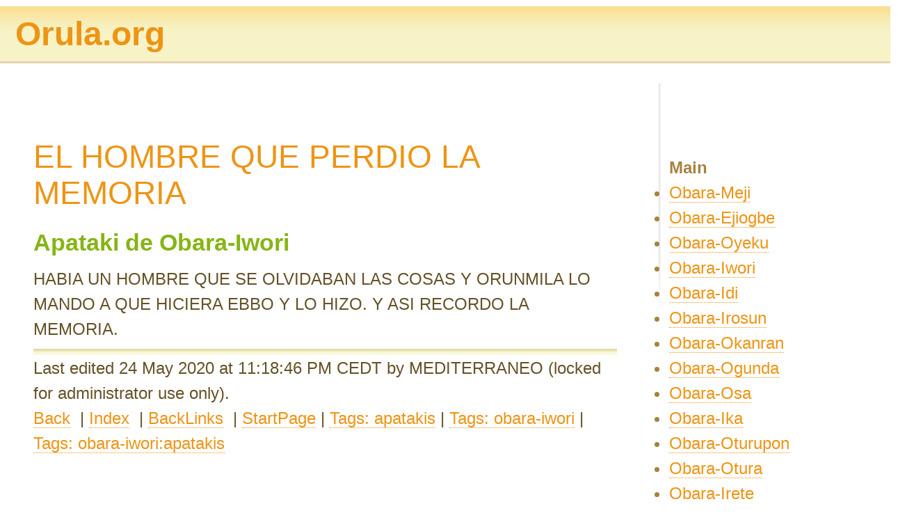

--- FILE ---
content_type: text/html; charset=UTF-8
request_url: http://www.orula.org/Orula/ObaraWiki.nsf/Pages/EL_HOMBRE_QUE_PERDIO_LA_MEMORIA.
body_size: 4056
content:
<!DOCTYPE HTML PUBLIC "-//W3C//DTD HTML 4.01 Transitional//EN">
<html>
<head>
<META HTTP-EQUIV="Content-Type" CONTENT="text/html; charset=UTF-8">              
<style type="text/css" media="all">@import "/Orula/ObaraWiki.nsf/rsrc/layout.css";</style>
<style type="text/css" media="all">@import "/Orula/ObaraWiki.nsf/rsrc/web2.0.css";</style>
<style type="text/css" media="print">@import "/Orula/ObaraWiki.nsf/rsrc/print.css";</style>
<script type="text/javascript" src="/Orula/ObaraWiki.nsf/rsrc/wiki.js" charset="utf-8"></script>
<script type="text/javascript" charset="utf-8">
<!--
var editMode = false;
// -->
</script>
<script type="text/javascript" src="/Orula/ObaraWiki.nsf/rsrc/en-gb-language.js" charset="utf-8"></script>
<link rel="alternate" type="application/rss+xml" title="Obara Wikipedia - recent changes RSS feed" href="http://www.orula.org/Orula/ObaraWiki.nsf/rss?readform">
<LINK REV="made" href="mailto:Oturamaster@gmail.com">
<meta http-equiv="X-UA-Compatible" content="IE=edge,chrome=1"></meta>
<meta name="HandheldFriendly" content="true"></meta>
<meta http-equiv="content-language" content="es">
<meta http-equiv="Content-Type" content="text/html; charset=iso-8859-1"></meta>
<meta http-equiv="description" content="Wikipedia dedicada a la recopilación de conocimientos de IFA y el mundo de la religion Yoruba"></meta>
<meta name="viewport"content="width=device-width,initial-scale=1,maximum-scale=1,user-scalable=no"></meta>
<meta name="title" content="EL HOMBRE QUE PERDIO LA MEMORIA oddun"></meta>
<meta name="Description" content="EL HOMBRE QUE PERDIO LA MEMORIA"></meta>
<meta name="date" content="05/17/2020 10:08:45 PM"></meta>
<meta name="DC.Language" SCHEME="RFC1766" CONTENT="Spanish"></meta>
<meta name="Keywords"  content="Signos de IFA,apatakis,Obara-Iwori,Obara-Iwori:apatakis,OBARA WEREKO,OBARA SU SU,OBARA IGOCI,OBARAWO,OBARA IWORI,OBARA WORI,OBARA,OBARAWIRO,OBARA IGUORI,Ò160"></meta>
<meta name="Keywords" content="Ifa,Yorubbas, Babalawos, Oluos, Ocha, Oricha, Awo, Oluwo, Awoatefa, Odduns, Oduns, Iriki, Orula, Orumila, Eleri ipin, Ebbo ocha, Ebo oricha, Oboada, Ache"></meta>
<meta name="Keywords" content="Santeria, Religio Africana,Consultas, Profesia, Signos, Oraculo, Adivino, Oturache, Ache"  lang="es"></meta>
<meta name="author" content="Otura Niko & Otua Osa"></meta>
<meta name="DC.Creator" content="Otura Niko & Otua Osa"></meta>
<meta name="distribution" content="global"></meta>
<meta name="robots" content="all"></meta>
<meta name="revisit" content="7 days"></meta>
<meta name="revisit-after" content="7 days"></meta>
<meta name="REPLY-TO" CONTENT="OturaMaster@gmail.com"></meta>
<meta name="google-site-verification" content="BdsGH9XfV8R8Xx9s5NZwTtVy7Tw5-2VztqX2JD-qz3E" />
<script data-ad-client="ca-pub-5945918554039156" async src="https://pagead2.googlesyndication.com/pagead/js/adsbygoogle.js"></script>

<script type="text/javascript" src="https://platform-api.sharethis.com/js/sharethis.js#property=5e88d45fb0b2b5001997512e&product=sticky-share-buttons" async="async"></script>

<style type="text/css">

  /* Tablet Landscape */
@media screen and (max-width: 1060px) {    #primary { width:67%; }    #secondary { width:30%; margin-left:3%;}  }

/* Tabled Portrait */
@media screen and (max-width: 768px) {     #primary { width:100%; }    #secondary { width:100%; margin:0; border:none; }}

img { max-width: 100%; } 

@media (min-device-width:600px) {     img[data-src-600px] {  content: attr(data-src-600px, url);  }}

@media (min-device-width:800px) {		img[data-src-800px] { content: attr(data-src-800px, url);   }}

html { font-size:100%; } 

@media (min-width: 640px) { body {font-size:1rem;} } 
@media (min-width:960px) { body {font-size:1.2rem;} } 
@media (min-width:1100px) { body {font-size:1.5rem;} } 

/* Smartphones (portrait and landscape) ----------- */
@media only screen and (min-device-width : 320px) 
                                          and (max-device-width : 480px) {
/* Styles */}

/* Smartphones (landscape) ----------- */
@media only screen and (min-width : 321px) {
/* Styles */}

/* Smartphones (portrait) ----------- */
@media only screen and (max-width : 320px) {
/* Styles */}

/* iPads (portrait and landscape) ----------- */
@media only screen and (min-device-width : 768px)
                                          and (max-device-width : 1024px) {
/* Styles */}

/* iPads (landscape) ----------- */
@media only screen and (min-device-width : 768px) 
                                          and (max-device-width : 1024px) 
                                          and (orientation : landscape) {
/* Styles */}

/* iPads (portrait) ----------- */
@media only screen and (min-device-width : 768px)
                                          and (max-device-width : 1024px)
                                          and (orientation : portrait) {
/* Styles */}

/* Desktops and laptops ----------- */
@media only screen and (min-width : 1224px) {
/* Styles */}

/* Large screens ----------- */
@media only screen and (min-width : 1824px) {
/* Styles */}

/* iPhone 4 ----------- */
@media
 only screen and (-webkit-min-device-pixel-ratio : 1.5),
 only screen and (min-device-pixel-ratio : 1.5) {
/* Styles */}

  </style>
<title>Obara Wikipedia: EL HOMBRE QUE PERDIO LA MEMORIA</title><script type="text/javascript" src="/Orula/ObaraWiki.nsf/jquery.js"></script>


<script language="JavaScript" type="text/javascript">
<!-- 
$().ready(function() {	// Handler for tag autocomplete	if(editMode)	{		$("#tagger").autocomplete(tagList, {			width: 150,			max: 4,			highlight: false,			multiple: false,			scroll: true,			scrollHeight: 250		});		// handler for tips pane		$("img.tips-toggle").click(function () {			$("iframe.invisible").addClass("winkle").toggle("slow");		});	}})
// -->
</script>

<script language="JavaScript" type="text/javascript">
<!-- 
document._domino_target = "_self";
function _doClick(v, o, t) {
  var returnValue = false;
  var url="/Orula/ObaraWiki.nsf/Pages/EL_HOMBRE_QUE_PERDIO_LA_MEMORIA.?OpenDocument&Click=" + v;
  if (o.href != null) {
    o.href = url;
    returnValue = true;
  } else {
    if (t == null)
      t = document._domino_target;
    window.open(url, t);
  }
  return returnValue;
}
// -->
</script>
</head>
<body text="#000000" bgcolor="#FFFFFF" onload="if(editMode) removeCheck();">

<form onsubmit="checkCookies(document._Wiki);return true;" action=""><!-- header HTML derived from wiki configuration -->
<div id="logo">
   <a href="http://www.orula.org/Orula/YorubaWiki.nsf/Pages/Odduns"  class="logo"  title="Click to return to Odduns page" align='left'>
       <h1>Orula.org</h1>
   </a>
</div><!--
Page name:	el hombre que perdio la memoria<br>
Banned page? <br>
IP test: <br>
SaveOptions: 1<br>
Validator: <tt><font size="2" color="#ff0000"></font></tt>--><div id="content-container">
	<div id="content">
<h2>EL HOMBRE QUE PERDIO LA MEMORIA</h2><noscript><p class="error-msg">DominoWiki is <strong>heavily reliant</strong> on Javascript but you appear to be using a browser that doesn&#8217;t support Javascript, or you have Javascript disabled. Please rectify this situation before attempting to use DominoWiki, otherwise you&#8217;ll be very disappointed! Thanks.</p></noscript><input type="hidden" name="Subject" value="EL HOMBRE QUE PERDIO LA MEMORIA">
<input type="hidden" name="kwdVersion" value="0"><div id="wiki-content"><h3> Apataki de Obara-Iwori </h3>HABIA UN HOMBRE QUE SE OLVIDABAN LAS COSAS Y ORUNMILA LO MANDO A QUE HICIERA EBBO Y LO HIZO. Y ASI RECORDO LA <br>MEMORIA.  <br></div><div id="wiki-footer">
<p>
<script type="text/javascript">document.write(LANG_FORM_FOOTER_LOCKED_001);</script>&nbsp;24 May 2020&nbsp;<script type="text/javascript">document.write(LANG_FORM_FOOTER_LOCKED_002);</script>&nbsp;11:18:46 PM CEDT&nbsp;<script type="text/javascript">document.write(LANG_FORM_FOOTER_LOCKED_003);</script>&nbsp;MEDITERRANEO&nbsp;<script type="text/javascript">document.write(LANG_FORM_FOOTER_LOCKED_004);</script>&nbsp;</p>
<p><a href="#" onclick="history.back(); return false;"><script type="text/javascript">document.write(LANG_FORM_FOOTER_BACK);</script></a>&nbsp;
|&nbsp;<a href="/Orula/ObaraWiki.nsf/Index?Open"><script type="text/javascript">document.write(LANG_FORM_FOOTER_INDEX);</script></a>&nbsp;
|&nbsp;<a href="/Orula/ObaraWiki.nsf/backlinks?open&amp;link=EL HOMBRE QUE PERDIO LA MEMORIA"><script type="text/javascript">document.write(LANG_FORM_FOOTER_LINKS);</script></a>&nbsp;
|&nbsp;<a href="/Orula/ObaraWiki.nsf/Wiki?openform&amp;title=StartPage"><script type="text/javascript">document.write(LANG_FORM_FOOTER_START);</script></a> | <a href="/Orula/ObaraWiki.nsf/categorised?open&amp;cat=apatakis"><script type="text/javascript">document.write(LANG_FORM_FOOTER_CATS);</script>apatakis</a>  | <a href="/Orula/ObaraWiki.nsf/categorised?open&amp;cat=obara-iwori"><script type="text/javascript">document.write(LANG_FORM_FOOTER_CATS);</script>obara-iwori</a>  | <a href="/Orula/ObaraWiki.nsf/categorised?open&amp;cat=obara-iwori:apatakis"><script type="text/javascript">document.write(LANG_FORM_FOOTER_CATS);</script>obara-iwori:apatakis</a></p></br>
<DIV id='Me gusta'>
	<div class="sharethis-inline-share-buttons"></div>
</DIV>
</div><!-- close wiki-footer -->
</div><!-- close content -->
</div><!-- close content-container --><div id="menu-container">
	<div id="navmenu"><h4><script type="text/javascript">document.write(LANG_MENU_HEADER);</script></h4>
	<ul>
		<li><a href="/Orula/ObaraWiki.nsf/Pages/Obara-Meji">Obara-Meji</a></li>
<li><a href="/Orula/ObaraWiki.nsf/Pages/Obara-Ejiogbe">Obara-Ejiogbe</a></li>
<li><a href="/Orula/ObaraWiki.nsf/Pages/Obara-Oyeku">Obara-Oyeku</a></li>
<li><a href="/Orula/ObaraWiki.nsf/Pages/Obara-Iwori">Obara-Iwori</a></li>
<li><a href="/Orula/ObaraWiki.nsf/Pages/Obara-Idi">Obara-Idi</a></li>
<li><a href="/Orula/ObaraWiki.nsf/Pages/Obara-Irosun">Obara-Irosun</a></li>
<li><a href="/Orula/ObaraWiki.nsf/Pages/Obara-Okanran">Obara-Okanran</a></li>
<li><a href="/Orula/ObaraWiki.nsf/Pages/Obara-Ogunda">Obara-Ogunda</a></li>
<li><a href="/Orula/ObaraWiki.nsf/Pages/Obara-Osa">Obara-Osa</a></li>
<li><a href="/Orula/ObaraWiki.nsf/Pages/Obara-Ika">Obara-Ika</a></li>
<li><a href="/Orula/ObaraWiki.nsf/Pages/Obara-Oturupon">Obara-Oturupon</a></li>
<li><a href="/Orula/ObaraWiki.nsf/Pages/Obara-Otura">Obara-Otura</a></li>
<li><a href="/Orula/ObaraWiki.nsf/Pages/Obara-Irete">Obara-Irete</a></li>
<li><a href="/Orula/ObaraWiki.nsf/Pages/Obara-Ose">Obara-Ose</a></li>
<li><a href="/Orula/ObaraWiki.nsf/Pages/Obara-Oragun">Obara-Oragun</a></li>
		<li><a href="/Orula/ObaraWiki.nsf/Index?Open"><script type="text/javascript">document.write(LANG_FORM_FOOTER_INDEX);</script></a></li>
		<li><a href="/Orula/ObaraWiki.nsf/RecentChanges?Open"><script type="text/javascript">document.write(LANG_MENU_RECENT);</script></a>&nbsp; <a href="/Orula/ObaraWiki.nsf/rss?ReadForm"><img src="/Orula/ObaraWiki.nsf/webfiles/feed-icon/$file/feed-icon-16x16.png" width="16" height="16" style="border: 0; margin-bottom: -3px; padding: 0;" alt="News feed icon" /></a></li>
		<li><a href="/Orula/ObaraWiki.nsf/Files?Open"><script type="text/javascript">document.write(LANG_MENU_FILES);</script></a></li>
	</ul>
	<ul>
		<li><a href="#" onclick="createBlankPage();"><script type="text/javascript">document.write(LANG_MENU_CREATE);</script></a></li>
	</ul>		<h4><script type="text/javascript">document.write(LANG_CATS_HEADER);</script></h4>
		<ul><li><a href="/Orula/ObaraWiki.nsf/categorised?open&amp;cat=apatakis">apatakis</a></li>
<li><a href="/Orula/ObaraWiki.nsf/categorised?open&amp;cat=obara-ejiogbe">obara-ejiogbe</a></li>
<li><a href="/Orula/ObaraWiki.nsf/categorised?open&amp;cat=obara-ejiogbe:apatakis">obara-ejiogbe:apatakis</a></li>
<li><a href="/Orula/ObaraWiki.nsf/categorised?open&amp;cat=obara-idi">obara-idi</a></li>
<li><a href="/Orula/ObaraWiki.nsf/categorised?open&amp;cat=obara-idi:apatakis">obara-idi:apatakis</a></li>
<li><a href="/Orula/ObaraWiki.nsf/categorised?open&amp;cat=obara-ika">obara-ika</a></li>
<li><a href="/Orula/ObaraWiki.nsf/categorised?open&amp;cat=obara-ika:apatakis">obara-ika:apatakis</a></li>
<li><a href="/Orula/ObaraWiki.nsf/categorised?open&amp;cat=obara-irete">obara-irete</a></li>
<li><a href="/Orula/ObaraWiki.nsf/categorised?open&amp;cat=obara-irete:apatakis">obara-irete:apatakis</a></li>
<li><a href="/Orula/ObaraWiki.nsf/categorised?open&amp;cat=obara-irosun">obara-irosun</a></li><li class="summary-li"><a href="/Orula/ObaraWiki.nsf/TagCloud?Open"><script type="text/javascript">document.write(LANG_TAGCLOUD_LINK);</script></a></li></ul>
</form>
	<form method="post" action="/Orula/ObaraWiki.nsf/srch?CreateDocument"
	enctype="multipart/form-data">
		<script type="text/javascript">document.write(LANG_SRCH_BUTTON);</script>
	</form>
<div class="side-item"><a href="#" onclick="showLogin(); return false;"><script type="text/javascript">document.write(LANG_LOGIN_DETAILS);</script></a></div><!-- close side-item --><p class="minor"><script type="text/javascript">document.write(LANG_WIKI_VERSION);</script>
	</div><!-- close navmenu -->
</div><!-- close menu-container --><!--GOOGLE ANALITICA--> 
<!-- Global site tag (gtag.js) - Google Analytics -->
<script async src="https://www.googletagmanager.com/gtag/js?id=UA-4523871-1"></script>
<script>
  window.dataLayer = window.dataLayer || [];
  function gtag(){dataLayer.push(arguments);}
  gtag('js', new Date());
  gtag('config', 'UA-4523871-1');
</script>
<!--FIN GOOGLE ANALITICA-->
</form>
</body>
</html>


--- FILE ---
content_type: text/html; charset=utf-8
request_url: https://www.google.com/recaptcha/api2/aframe
body_size: 266
content:
<!DOCTYPE HTML><html><head><meta http-equiv="content-type" content="text/html; charset=UTF-8"></head><body><script nonce="pAemuLXpko3fq6iQ5E4Yfg">/** Anti-fraud and anti-abuse applications only. See google.com/recaptcha */ try{var clients={'sodar':'https://pagead2.googlesyndication.com/pagead/sodar?'};window.addEventListener("message",function(a){try{if(a.source===window.parent){var b=JSON.parse(a.data);var c=clients[b['id']];if(c){var d=document.createElement('img');d.src=c+b['params']+'&rc='+(localStorage.getItem("rc::a")?sessionStorage.getItem("rc::b"):"");window.document.body.appendChild(d);sessionStorage.setItem("rc::e",parseInt(sessionStorage.getItem("rc::e")||0)+1);localStorage.setItem("rc::h",'1768739978631');}}}catch(b){}});window.parent.postMessage("_grecaptcha_ready", "*");}catch(b){}</script></body></html>

--- FILE ---
content_type: text/css
request_url: http://www.orula.org/Orula/ObaraWiki.nsf/rsrc/web2.0.css
body_size: 2023
content:
*{padding:0; margin:0;}
body
{
	font-family:Tahoma,Arial,Verdana,sans-serif;
	color:#655228;
	line-height:1.5em;
	font-size:76%;
	background:#fff;
}
/* MAIN (overrides some of layout.css*/
* html #content{height:1%;}
#content-container
{
	margin-right:17px;
	padding-bottom:30px;
	background:url(/Orula/ObaraWiki.nsf/webfiles/m-right/$file/m-right.gif) right top no-repeat;
}
#content
{
	margin: 0 20px 0 0;
	padding:1px 20px 0 0;
}
#wiki-content p {margin:0.5em 0 0 0;}
#wiki-footer
{
	clear:both;
	margin: 10px 0 0 0;
	padding: 10px 0 0 0;
	background:url(/Orula/ObaraWiki.nsf/webfiles/f-top/$file/f-top.gif) top left repeat-x;
}
code, pre, samp
{
	font-family:'Panic Sans','Andale Mono',monospace;
	font-size:0.97em;
}
p.minor {font-size:0.87em; margin: 1em 0 0 0;}
/* Base table styling */
table, td {font-size:0.95em; padding:0.25em; text-align:left;}
/* Domino views */
#domino-view {width: 100%;}
table.wiki-view, table.wiki-view td {border:0;}
table.wiki-view {width: 99%; padding: 0; margin: 0;}
/* View table header */
table.wiki-view th
{
	width: 25%;	/* 's OK, stretches for views w/less than 4 cols */
	font-size: 0.97em;
	font-weight: bold;
	text-align: left;
	background: url(/Orula/ObaraWiki.nsf/webfiles/header-bg/$file/header-bg.gif);
	padding:0.2em;
}
/* Tables in wiki mark-up */
table, tr {border: 1px solid #655228;}
td {border: 1px solid #655228;}
/* diff table styling */
#diff {width:90%;}
#diff table{border:1px solid #655228; font-size:0.9em; padding:0; margin:1em 0 0 0;}
#diff table th, #diff table td {width:50%; padding:0.5em;}
/* Navigation items in read mode (currently only one - 'show login') */
.side-item{margin:1em 0 1em 0;}
/* UserName div */
#cookie-names p{margin:0.5em 0 0 0;}
#header {margin:0; padding:0;}
#wiki-content {width:100%;}
/* Fields */
input.wiki-field, input.tag-field, textarea
{
	font-size:0.97em;
	font-family:Tahoma,Arial,Verdana,sans-serif;
	color: #655228;
	border:1px solid #e5d2b0;
	padding:0.2em;
	margin:0.5em 0 0 0;
}
input.wiki-checkbox, input.wiki-radio
{
	font-size:0.97em;
	font-family:Tahoma,Arial,Verdana,sans-serif;
	padding:0.2em;
	margin:0 0.5em 0 0;
}
select
{
	font-size:0.97em;
	font-family:Tahoma,Arial,Verdana,sans-serif;
	border:1px solid #655228;
	padding:0.2em;
	margin:0.5em 0 0.5em 0;
}
/* Field widths */
input.wiki-field {width:200px;}
input.tag-field {width: 150px;}
textarea {width:99%;}
select {width: 240px;}
/* Wiki content in edit mode */
textarea.wiki-body{width: 750px; height: 250px;}
/* Buttons */
input.wiki-button{font-size:0.97em; font-family:Tahoma,Arial,Verdana,sans-serif; padding:0.2em; width:100px; margin:0.5em 0 0 0;}
input.std-button{font-size:0.97em; font-family:Tahoma,Arial,Verdana,sans-serif; padding:0.2em; width:220px; margin:1em 0 0 0;}
fieldset{padding:0.5em; margin-top:1em; border:1px solid #e5d2b0;}
legend{color:#655228; font-weight:bold;}
/* OTHER */
#navmenu{color:#a5823e; text-align:left; margin-top:2.9em; margin-bottom:1.6em;}
#navmenu ul{margin:0 0 1em 0;}
/* "all tags" link in persistent menu */
li.summary-li {margin-top: 10px; font-weight: bold;}
#logo{background:#f7f3c7 url(/Orula/ObaraWiki.nsf/webfiles/header-bg/$file/header-bg.gif) top left repeat-x; border-bottom:3px solid #e5d2b0; padding:0.5em; margin-top:-15px;}
#content-header{padding:0; min-height:70px; margin:0; border-top:1px solid #e1dec0; border-right:2px solid #e1dec0; border-bottom:3px solid #f0e5d2; border-left:1px solid #e1dec0; background-color:#faf8dc; color:#885907;}
* html #content-header{height:70px}
hr{height:0.1em; color:#e1dec0;
/* For Gecko so we don't get a thick rule */
background-color:#e1dec0; border-top:0;}
blockquote{font-family:'Lucida Sans',arial,sans-serif; font-style:italic; font-size:1.1em; color:#8a6610; border:1px solid #eae6c0; background:#ffffe9; padding:10px;}
blockquote cite, blockquote em, blockquote i{font-style:normal; display:block; text-align:right; font-size:0.9em; margin-top:10px;}
img{border:none;}
/* LINKS */
a.logo, a:link.logo, a:hover.logo, a:visited.logo, a:active.logo{text-decoration:none; border:none; color:#ee9414; background:#f7f3c7 url(/Orula/ObaraWiki.nsf/webfiles/header-bg/$file/header-bg.gif) top left repeat-x}
a, a:link, a:visited{color:#ee9414; text-decoration:none; border-bottom:1px dotted #ee9414}
a:hover, a:active{color:#fff; background:#ee9414; border-bottom:none}
/* Links that make up the tagcloud (from 1 to 6) */
#tag-cloud a {margin: 1.2em 1.2em 1.2em 0; line-height: 1.6em;}
a.tagcloud1{font-size: 1em;}
a.tagcloud2{font-size: 1.5em;}
a.tagcloud3{font-size: 2em;}
a.tagcloud4{font-size: 2.5em;}
a.tagcloud5{font-size: 3em;}
a.tagcloud6{font-size: 3.5em;}
h1{margin:0; padding:0.2em; color:#ee9414; font:normal 3em &#8220;Lucida Grande&#8221;,arial,sans-serif}
#content h2{margin-top:1.2em; margin-bottom:0.5em; color:#ee9414; font:normal 1.9em arial,sans-serif}
#content h3{margin-top:0.8em; margin-bottom:0.5em; color:#86b514; font-weight:bold; font-size:1.4em}
#content h4{margin-top:1.2em; margin-bottom:0.5em; color:#86b514; font-weight:bold; font-size:1.2em}
/* FOOTER (not in html yet) */
#footer{clear:both; text-align:center; padding:20px; background:url(/Orula/ObaraWiki.nsf/webfiles/f-top/$file/f-top.gif) top left repeat-x;}
/* tips drawer and container */
#tip-legend{font-weight:bold}
#tips-frame{border:none}
#tips-pane{border:1px solid #655228; margin-bottom:1em}
/* error messages */
p.error-msg{background:url('/Orula/ObaraWiki.nsf/webfiles/warning/$file/warning.png') no-repeat 5px 2px; background-color:#e3735a; border:0.01em solid #c00; color:#000; padding:1.5em 0.5em 0.5em 0.5em}
/*	Style the tags list, position graphic
	(also see jquery.autocomplete.css)
*/
#tag-list {line-height: 1.8em;}
#tag-list img {padding: 0 7px 0 0; margin: 0 0 -4px 0;}
/* paragraph which stores tag field, button and label (when in edit mode) */
#tagged-content {margin: 0 0 0 -15px; padding: 0;}
/* Log-in details page */
ul.login-data {margin: 1em;}


--- FILE ---
content_type: text/javascript
request_url: http://www.orula.org/Orula/ObaraWiki.nsf/rsrc/wiki.js
body_size: 5398
content:
/*	Global variable, e.g. used in cookie code
	(looks up to DominoWiki config. document)
*/
var HOST = 'orula.org';
function editPage(frm)
{
		// Called by EditPage button in main form
		var subj = frm.Subject.value;
		document.location = "/Orula/ObaraWiki.nsf/Pages/" + subj + "?Edit";
}
function deletePage(frm)
{
		// Called by Delete button in main form
		var subj = frm.Subject.value;
		var uri = "/Orula/ObaraWiki.nsf/Pages/" + subj + "?Delete";
		if(confirm(LANG_DELETE_CONFIRM)) document.location = uri;
}
/* Used to remove change note in newly-
 * opened wiki page when editing
 */
function removeCheck()
{
		var frm = document._Wiki;
		frm.isMinor.checked = false;
		frm.ChangeMade.value = "";
}
function showLogin()
{
	open("/Orula/ObaraWiki.nsf/LoginDetails?OpenPage",
		"YourDetails","menubar=no,scrollbars=yes,width=500,height=455");
}
/*
*	Copyright (c) 1996-1997 Athenia Associates.
*	http://www.webreference.com/js/
*	License is granted if and only if this entire
*	copyright notice is included. By Tomer Shiran.
*/
function setCookie(name, value, expires, path, domain, secure)
{
	var curCookie = name + "=" + escape(value) + ((expires) ? "; expires=" +
	expires.toGMTString() : "") + ((path) ? "; path=" + path : "") +
	((domain) ? "; domain=" + domain : "") + ((secure) ? "; secure" : "");
	document.cookie = curCookie;
}
function getCookie(name)
{
	var prefix = name + '=';
	var c = document.cookie;
	var nullstring = '';
	var cookieStartIndex = c.indexOf(prefix);
	if (cookieStartIndex == -1) return nullstring;
	
	var cookieEndIndex = c.indexOf(";", cookieStartIndex + prefix.length);
	if (cookieEndIndex == -1) cookieEndIndex = c.length;
	return unescape(c.substring(cookieStartIndex + prefix.length, cookieEndIndex));
}
function deleteCookie(name, path, domain)
{
	if (getCookie(name))
	{
		document.cookie = name + "=" + ((path) ? "; path=" + 
			path : "") + ((domain) ? "; domain=" + domain : "") +
			"; expires=Thu, 01-Jan-70 00:00:01 GMT";
	}
}
function fixDate(date)
{
	var base = new Date(0);
	var skew = base.getTime();
	if (skew > 0) date.setTime(date.getTime() - skew);
}
function rememberMe(f)
{
	var now = new Date();
	fixDate(now);
	now.setTime(now.getTime() + 365 * 24 * 60 * 60 * 1000);
	setCookie('cookiename', f.CookieName.value, now, '', HOST, '');
}
function forgetMe(f)
{
	deleteCookie('cookiename', '', HOST);
	f.CookieName.value = '';
}
function updateCookiePrefs()
{
	// LoginDetails page. @see language file
	rememberMe(document.CookieForm);
	msg = LANG_JS_COOKIE_SET;
	if(confirm(msg)) window.close();
}
/* Triggered by form onsubmit */
function checkCookies(frm)
{
	if (typeof frm.CookieName == 'object')
	{
		if(frm.CookieName.value!='') rememberMe(frm);
	}
}
/**
*	createBlankPage()
* 
*	Triggered from link in site navigation. Prompts user for
*	a page title & then creates blank page in edit mode with
*	that title.
* 
*	//@see language file
*	Changes:
*	Julian Ward 26-Oct-2006: change to accommodate spaces
*
*/
function createBlankPage()
{
	var choice = prompt(LANG_JS_NEW_PG_PROMPT, "");
	if((choice=="") || (choice==null))
	{
		return;
	}
	else
	{
		var pg = trim(choice);
		if((pg=="") || (pg==null))
		{
			return;
		}
		else
		{
			pg = pg.replace(/ /g, "_");	// Julian's change
			document.location = "/Orula/ObaraWiki.nsf/wiki?openform&page=" + pg;
		}
	}
}
function rtrim(arg)
{
	while(1)
	{
		if(arg.substring(arg.length - 1, arg.length) != " ") break;
		arg = arg.substring(0, arg.length - 1);
	}
	
	return arg;
}
function ltrim(arg)
{
	while(1)
	{
		if(arg.substring(0, 1) != " ") break;
		arg = arg.substring(1, arg.length);
	}
	return arg;
}
/**
* trim()
* 
* Trims leading spaces from a passed-in string
*
*/
function trim(arg)
{
	var tmpstr = ltrim(arg);
	return rtrim(tmpstr);
}
/**
* START: code for diff functionality introduced in v1.1
*
*/
var URLPrefix;
/*
*	Parses PreviousVersions derived from UNID of page being examined
*	Displays a list of each version with radio buttons for selection
*	
*	@see language file
*/
function buildVersions()
{
	var strHTML = "";
	strVersions = document.getElementById("PreviousVersions").value;
	if (strVersions == "null")
	{
		strHTML = LANG_DIFF_MSG_NO_PREV;
	}
	else
	{
		aVersions = strVersions.split("|||");
		strHTML = "<table>";
		strHTML += "<tr><th>" + LANG_DIFF_DESCR + "</th><th>" + LANG_DIFF_OLD + "</th><th>" + LANG_DIFF_NEW + "</th></tr>";
		strHTML += " <tr><td id=\"td_" + document.getElementById("docid").value + "\">";
		strHTML += "<a href=\"/" + document.getElementById("dbPath").value + "/Pages/" + getURLParam("page") + "\">(" + LANG_DIFF_CURRENT + ")</a></td>";
		strHTML += "<td><input type=\"radio\" value=\"\" style=\"display: none;\" /></td>";
		strHTML += "<td><input type=\"radio\" value=\"" + document.getElementById("docid").value;
		strHTML += "\" id=\"newid\" name=\"newid\" onClick=\"updateNewID(this.value)\" checked=\"checked\" style=\"display: block\" /></td></tr>";
		updateNewID(document.getElementById("docid").value);
		var checked = "checked";
		for (var i=0; i<aVersions.length; i++)
		{
			var data = aVersions[i].split("@@@");
			var strID = data[1];
			var strDesc = data[0];
			strHTML += "<tr><td id=\"td_" + strID + "\">" + strDesc + "</td>";
			
			strHTML += "<td><input type=\"radio\" value=\"" + strID + "\" id=\"oldid\" name=\"oldid\" onClick=\"updateOldID(this.value)\" ";
			if (checked != "")
			{
				strHTML += "checked=\"" + checked + "\" ";
				checked = "";
				updateOldID(strID);
			}
			strHTML += "style=\"display: block;\" /></td>";
			if (i < (aVersions.length - 1))
				strHTML += "<td><input type=\"radio\" value=\"" + strID + "\" id=\"newid\" name=\"newid\" onClick=\"updateNewID(this.value)\" style=\"display: none\" /></td>";
			else
				strHTML += "<td></td>";
			strHTML += "</tr>";
		}
		strHTML += "</table>";
		document.getElementById("gobutton").style.display = "block";
	}
	document.getElementById("versions").innerHTML = strHTML;
	diffCheck();
}
/*
 * Javascript Diff Algorithm
 *  By John Resig (http://ejohn.org/)
 *  Modified by Chu Alan "sprite"
 *  Modified by Matthew White (http://11tmr.com)
 *
 * More Info:
 * http://ejohn.org/projects/javascript-diff-algorithm/
 */
function diffString(o, n)
{
	o = o.replace(/\s+$/, '');
	n = n.replace(/\s+$/, '');
	var out = diff(o == "" ? [] : o.split(/\s+/), n == "" ? [] : n.split(/\s+/) );
	var oSpace = o.match(/\s+/g);
	if (oSpace == null) {
		oSpace = ["\n"];
	} else {
		oSpace.push("\n");
	}
	var nSpace = n.match(/\s+/g);
	if (nSpace == null) {
		nSpace = ["\n"];
	} else {
		nSpace.push("\n");
	}
	var os = "";
	var colors = new Array();
	for (var i = 0; i < out.o.length; i++) {
		colors[i] = "rgb(\"100%, 100%, 100%\")";
		if (out.o[i].text != null) {
			os += escape(out.o[i].text) + oSpace[i];
		} else {
			os += "<del>" + escape(out.o[i]) + oSpace[i] + "</del>";
		}
	}
	var ns = "";
	for (var i = 0; i < out.n.length; i++) {
		if (out.n[i].text != null) {
			ns += escape(out.n[i].text) + nSpace[i];
		} else {
			ns += "<ins>" + escape(out.n[i]) + nSpace[i] + "</ins>";
		}
	}
	var strReturn = new Array(os, ns);
	return strReturn;
}
function diff(o, n)
{
  var ns = new Object();
  var os = new Object();
  
  for ( var i = 0; i < n.length; i++ ) {
    if ( ns[ n[i] ] == null )
      ns[ n[i] ] = { rows: new Array(), o: null };
    ns[ n[i] ].rows.push( i );
  }
  
  for ( var i = 0; i < o.length; i++ ) {
    if ( os[ o[i] ] == null )
      os[ o[i] ] = { rows: new Array(), n: null };
    os[ o[i] ].rows.push( i );
  }
  
  for ( var i in ns ) {
    if ( ns[i].rows.length == 1 && typeof(os[i]) != "undefined" && os[i].rows.length == 1 ) {
      n[ ns[i].rows[0] ] = { text: n[ ns[i].rows[0] ], row: os[i].rows[0] };
      o[ os[i].rows[0] ] = { text: o[ os[i].rows[0] ], row: ns[i].rows[0] };
    }
  }
  
  for ( var i = 0; i < n.length - 1; i++ ) {
    if ( n[i].text != null && n[i+1].text == null && n[i].row + 1 < o.length && o[ n[i].row + 1 ].text == null && 
         n[i+1] == o[ n[i].row + 1 ] ) {
      n[i+1] = { text: n[i+1], row: n[i].row + 1 };
      o[n[i].row+1] = { text: o[n[i].row+1], row: i + 1 };
    }
  }
  
  for ( var i = n.length - 1; i > 0; i-- ) {
    if ( n[i].text != null && n[i-1].text == null && n[i].row > 0 && o[ n[i].row - 1 ].text == null && 
         n[i-1] == o[ n[i].row - 1 ] ) {
      n[i-1] = { text: n[i-1], row: n[i].row - 1 };
      o[n[i].row-1] = { text: o[n[i].row-1], row: i - 1 };
    }
  }
  
  return { o: o, n: n };
}
/*
	loadXML
	Builds URL to request different versions of docs, submits request
*/
function loadXML()
{
	var urlArray = document.location.href.split("/");
	URLPrefix = urlArray[0] + "//" + urlArray[2];
	var oldid = document.getElementById("OldDoc").value;
	var newid = document.getElementById("NewDoc").value;
	
	var strURL = URLPrefix + "/" + document.getElementById("dbPath").value + "/diff?openagent&oldid=" + oldid + "&newid=" + newid;
	doXMLHTTPGet(strURL);
}
/*
	displayData
	Given XML from Ajax request, parses it and displays to user
*/
function displayData(xmlDoc)
{
	try
	{
		var root = xmlDoc.documentElement;
		var oldvalue = root.getElementsByTagName("oldvalue")[0];
		outputFields(oldvalue.getElementsByTagName("line"), "oldstring");
		var newvalue = root.getElementsByTagName("newvalue")[0];
		outputFields(newvalue.getElementsByTagName("line"), "newstring");
		
		var strOld = editReplace(document.getElementById("oldstring").value, "\n", "@@@");
		var strNew = editReplace(document.getElementById("newstring").value, "\n", "@@@");
		strOld = editReplace(outputText(oldvalue.getElementsByTagName("line")), "\n", "@@@");
		strNew = editReplace(outputText(newvalue.getElementsByTagName("line")), "\n", "@@@");
		var strOldDesc = document.getElementById("td_" + document.getElementById("OldDoc").value).innerHTML;
strOldDesc = strOldDesc + " <a href=\"#\" onclick=\"promote('" + document.getElementById("OldDoc").value + "');\">" + LANG_DIFF_PROMOTE_OPT + "</a>";
		var strNewDesc = document.getElementById("td_" + document.getElementById("NewDoc").value).innerHTML;
		var returnarray = diffString(strOld, strNew);
		
		strOld = editReplace(returnarray[0], "@@@", "<br />");
		strNew = editReplace(returnarray[1], "@@@", "<br />");
		
		var strHTML = "<table><tr><th>" + strOldDesc + "</th><th>" + strNewDesc + "</th></tr>";
		strHTML += "<tr><td>" + strOld + "</td><td>" + strNew + "</td></tr></table>";
		document.getElementById("diff").innerHTML = strHTML;
		document.getElementById("gobutton").style.display = "none";
		document.getElementById("versions").style.display = "none";
		document.getElementById("backbutton").style.display = "block";
	}
	catch (e)
	{
		alert(e. message + " (" + e.name + ")");
	}
}
/*
	outputFields
	Gets all content from an array of XMLDOM nodes and appends together
*/
function outputFields(nodelist, fieldName)
{
	var strText = "";
	for (i=0; i<nodelist.length; i++)
	{
		strText += unescapeXml(getInnerText(nodelist[i])) + "\n";
	}
	document.getElementById(fieldName).value = strText;
}
function outputText(nodelist)
{
	var strText = "";
	for (i=0; i<nodelist.length; i++)
	{
		strText += unescapeXml(getInnerText(nodelist[i])) + "\n";
	}
	return strText;
}
/*
	doXMLHTTPGet
	Performs XMLHTTPRequest back to server (diff agent) to get
	the two different versions of document which we are comparing
*/
function doXMLHTTPGet(vurl)
{
	var returnData = null;
	if (window.XMLHttpRequest)
	{
		// Sane browser
		httpObj=new XMLHttpRequest()
	}
	else if (window.ActiveXObject)
	{
		// IE/Win
		httpObj=new ActiveXObject("Microsoft.XMLHTTP")
	}
	// Return the XML document when it has finished loading
	httpObj.onreadystatechange= function()
		{
			if (httpObj.readyState==4)
			{
				if (httpObj.status==200)
				{
					displayData(httpObj.responseXML);
				}
				else
				{
					alert(LANG_JS_XML_RETRIEVAL + httpObj.statusText)
				}
			}
		}
	// Request the XML document
	httpObj.open("GET",vurl,true)
	httpObj.send(null)
}
/*
	getInnerText function courtesy of Martin Honnen
	http://www.thescripts.com/forum/threadedpost582930.html
*/
function getInnerText (node)
{
	if (typeof node.textContent != 'undefined')
	{
		return node.textContent;
	}
	else if (typeof node.innerText != 'undefined')
	{
		return node.innerText;
	}
	else if (typeof node.text != 'undefined')
	{
		return node.text;
	}
	else
	{
		switch (node.nodeType)
		{
			case 3:
			case 4:
				return node.nodeValue;
				break;
			case 1:
			case 11:
				var innerText = '';
				for (var i = 0; i < node.childNodes.length; i++)
				{
					innerText += getInnerText(node.childNodes[i]);
				}
				return innerText;
				break;
			default:
				return '';
		}
	}
}
/*
*	updateOldID
*	Called whenever one of the left hand column of radio buttons is clicked
*	Registers the selected document and refreshes the radio button display
*/
function updateOldID(strID)
{
	diffCheck();
	document.getElementById("OldDoc").value = strID;
	displayGoButton();
}
/*
*	updateNewID
*	Called whenever one of the right hand column of radio buttons is clicked
*	Registers the selected document and refreshes the radio button display
*/
function updateNewID(strID)
{
	diffCheck();
	document.getElementById("NewDoc").value = strID;
	displayGoButton();
}
/*
*	diffCheck
*	Works out which radio buttons to allow the user to select
*/
function diffCheck()
{
	var dli = false; // the li where the diff radio is checked
	var oli = false; // the li where the oldid radio is checked
	hf = document.getElementById('versions');
	if (!hf)
		return;
	lis = hf.getElementsByTagName('tr');
	for (i=0;i<lis.length;i++) {
		inputs = lis[i].getElementsByTagName('input');
		if (inputs[1] && inputs[0]) {
			if(inputs[1].checked || inputs[0].checked)
			{ // this row has a checked radio button
				if (inputs[1].checked && inputs[0].checked && inputs[0].value == inputs[1].value)
					return false;
				if (oli)
				{ // it's the second checked radio
					if (inputs[1].checked)
					{
						oli.className = "selected";
						return false 
					}
				} else if (inputs[0].checked)
				{
					return false;
				}
				if (inputs[0].checked)
					dli = lis[i];
				if (!oli)
					inputs[0].style.display = 'none';
				if (dli)
					inputs[1].style.display = 'none';
				lis[i].className = "selected";
				oli = lis[i];
			}  else { // no radio is checked in this row
				if (!oli)
					inputs[0].style.display = 'none';
				else
					inputs[0].style.display = 'block';
				if (dli)
					inputs[1].style.display = 'none';
				else
					inputs[1].style.display = 'block';
				lis[i].className = "";
			}
		}
	}
}
/*
	displayGoButton
	Only enable the Go button when two radio buttons are selected
*/
function displayGoButton()
{
	if (document.getElementById("NewDoc").value != "" && document.getElementById("OldDoc").value != "")
	{
		document.getElementById("gobutton").disabled = false;
	}
}
/*
	getURLParam
	Gets a URL Parameter from href
*/
function getURLParam(strParamName)
{
	var strReturn = "";
	var strHref = window.location.href;
	if ( strHref.indexOf("?") > -1 )
	{
		var strQueryString = strHref.substr(strHref.indexOf("?")).toLowerCase();
		var aQueryString = strQueryString.split("&");
		for ( var iParam = 0; iParam < aQueryString.length; iParam++ ){
			if (aQueryString[iParam].indexOf(strParamName + "=") > -1 )
			{
				var aParam = aQueryString[iParam].split("=");
				strReturn = aParam[1];
				break;
			}
		}
	}
	return strReturn;
}
/*
	editReplace
	equivalent to @ReplaceSubstring using regex
*/
function editReplace(strTest, strFrom, strTo)
{
  var re = new RegExp(strFrom, "gim");
  if ( ! re.exec(strTest) )
  {
    return strTest;
  }
  return strTest.replace(re,strTo);
}
/*
	escape
	XML Encode a string
*/
function escape(s)
{
    var n = s;
    n = n.replace(/&/g, "&amp;");
    n = n.replace(/</g, "&lt;");
    n = n.replace(/>/g, "&gt;");
    n = n.replace(/"/g, "&quot;");
    return n;
}
/*
	unescapeXml
	Decode an XML string
*/
function unescapeXml(s)
{
	var n = s;
	n = n.replace(/&lt;/g, "<");
	n = n.replace(/&gt;/g, ">");
	n = n.replace(/&quot;/g, "\"");
	n = n.replace(/&amp;/g, "&");
	
	return n;
}
/*
	Given a UNID, promotes this version document to become
	the main wiki page for that content
*/
function promote(id)
{
	var f = window.document._Diff;
	var remote = f.RemoteName.value;
	var usr = f.AuthName.value;
	var cook = getCookie("cookiename");
	var nameToUse;
	if(usr=="Anonymous")
	{
		if(cook=="")
		{
			//@see language file
			nameToUse = LANG_PROMOTE_004 + remote;
		} else {
			nameToUse = cook;
		}
	} else {
		nameToUse = usr;
	}
	location.href="promote?openagent&unid=" + id + "&usr=" + nameToUse;
}
//END: code for diff functionality introduced in v1.1
